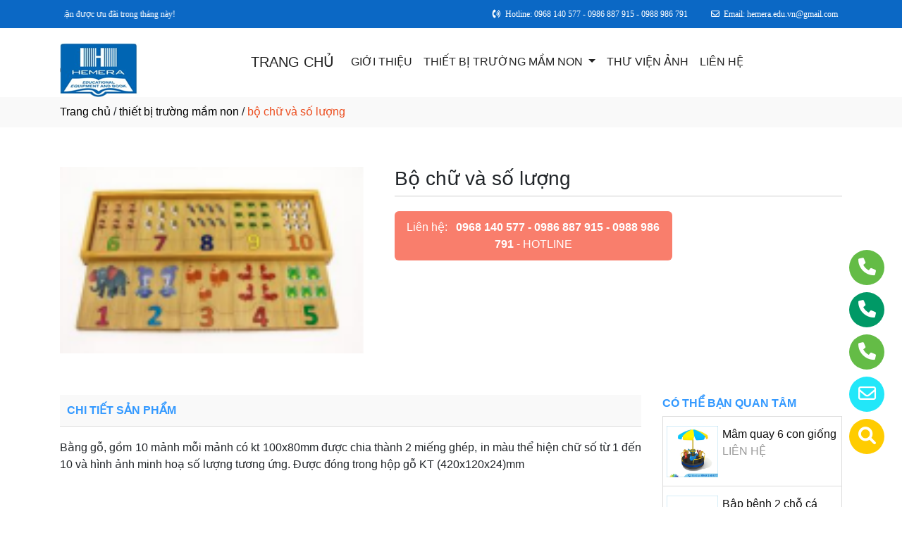

--- FILE ---
content_type: text/html
request_url: http://thietbihemera.com/sanpham/92291/bo-chu-va-so--luong.html
body_size: 141413
content:

<!DOCTYPE html>
<html lang="en">

<head>
  <meta charset="utf-8">
  <meta name="viewport" content="width=device-width, initial-scale=1">
  <title>Công ty bộ chữ và số  lượng ở tại Quận Nam Từ Liêm, Hà Nội</title>
  <meta name="description" content="công ty cổ phần sách và thiết bị giáo dục hemera là nhà cung cấp bộ chữ và số  lượng ở tại Quận Nam Từ Liêm, Hà Nội. Hãy gọi 0968 140 577<br>0986 887 915<br>0988 986 791 để được tư vấn chi tiết về bộ chữ và số  lượng của chúng tôi." />
  <meta name="keywords" content="bộ chữ và số  lượng, Công ty bộ chữ và số  lượng, Công ty bộ chữ và số  lượng ở tại Quận Nam Từ Liêm, Hà Nội" />
  <meta name="robots" content="index, follow">
  <link href="http://thietbihemera.com/favico/2042/favico-ok.png" rel="icon" type="image/x-icon">
  <link href="http://thietbihemera.com/css/phonering_gotop.css" type="text/css" rel="stylesheet">
  <link href="http://thietbihemera.com/css/sanpham1.css" type="text/css" rel="stylesheet">
  <link rel="stylesheet" href="https://maxcdn.bootstrapcdn.com/bootstrap/4.5.2/css/bootstrap.min.css">
  <script src="https://ajax.googleapis.com/ajax/libs/jquery/3.5.1/jquery.min.js"></script>
  <script src="https://cdnjs.cloudflare.com/ajax/libs/popper.js/1.16.0/umd/popper.min.js"></script>
  <script src="https://maxcdn.bootstrapcdn.com/bootstrap/4.5.2/js/bootstrap.min.js"></script>
  <link href="http://thietbihemera.com/fontawesome6.1.2/css/all.min.css" rel="stylesheet"/>
  
</head>
<body>
<button onClick="topFunction()" id="myBtn" title=""><img style="width:60%" src="http://thietbihemera.com/images/go_top_icon.png"></button>
<script>
var mybutton = document.getElementById("myBtn");
window.onscroll = function() {scrollFunction()};

function scrollFunction() {
  if (document.body.scrollTop > 20 || document.documentElement.scrollTop > 20) {
    mybutton.style.display = "block";
  } else {
    mybutton.style.display = "none";
  }
}
function topFunction() {
  document.body.scrollTop = 0;
  document.documentElement.scrollTop = 0;
}
</script> 
<style>#contact_truottrai a{position: fixed; left:0px; transition:0.3s; padding:15px; width:55px; text-decoration: none; font-size:25px; z-index:2}</style>
<style>#contact_truotphai a{position: fixed; right:35px; transition:0.3s; padding:15px; width:55px; text-decoration: none; font-size:25px; z-index:2}</style>
<div id="contact_truotphai">


 <a target="_blank" href="https://trangvangvietnam.com/listings/1187950875/thiet-bi-giao-duc-hemera-cong-ty-co-phan-sach-va-thiet-bi-giao-duc-hemera.html" style="bottom:60px" title="Hãy xem chúng tôi trên Trang Vàng Việt Nam">
  	<div style="height:50px; width:50px; border-radius:50%; background:#FFCC00;">
    	<p style="color:#FFFFFF; text-align:center; padding-top:6px"><i class="fa fa-solid fa-magnifying-glass"></i></p>
    </div>
  </a>


 <a target="_blank" href="mailto:hemera.edu.vn@gmail.com" style="bottom:120px" title="Hãy gửi Email cho chúng tôi">
  	<div style="height:50px; width:50px; border-radius:50%; background:#22e7f9;">
    	<p style="color:#FFFFFF; text-align:center; padding-top:6px"><i class="fa fa-regular fa-envelope"></i></p>
    </div>
  </a>


 <a target="_blank" href="tel:0988986791" style="bottom:180px" title="Hãy gọi ngay cho chúng tôi">
  	<div style="height:50px; width:50px; border-radius:50%; background:#64bc46;">
    	<p style="color:#FFFFFF; text-align:center; padding-top:6px"><i class="fa fa-solid fa-phone"></i></p>
    </div>
  </a>


 <a target="_blank" href="tel:0986887915" style="bottom:240px" title="Hãy gọi ngay cho chúng tôi">
  	<div style="height:50px; width:50px; border-radius:50%; background:#009966;">
    	<p style="color:#FFFFFF; text-align:center; padding-top:6px"><i class="fa fa-solid fa-phone"></i></p>
    </div>
  </a>


 <a target="_blank" href="tel:0968140577" style="bottom:300px" title="Hãy gọi ngay cho chúng tôi">
  	<div style="height:50px; width:50px; border-radius:50%; background:#64bc46;">
    	<p style="color:#FFFFFF; text-align:center; padding-top:6px"><i class="fa fa-solid fa-phone"></i></p>
    </div>
  </a>

</div>
 
<style>
.top_contact{width:100%; margin:auto; display:block; position:-webkit-sticky; position:sticky; top:0; z-index:1}
@media screen and (max-width: 700px) {
.top_contact{width:100%; margin:auto; display:none}}
</style>
<DIV class="top_contact">
<DIV style="height:40px; background:#0b68c5">
	<DIV class="container">

    	<DIV class="row" style="margin:0px; padding:0px">         
        
        	<div class="col-sm-4" style="padding:0px"> 
            	<p style="color:#FFFFFF; padding-top:11px; text-align:left; font-size:12px; font-family:Verdana">
				<span style="padding-left:6px"><marquee scrollamount="5" scrolldelay="5" style="width: 500px"><span style="color: red font-size: 20px">Liên hệ với chúng tôi để nhận được ưu đãi trong tháng này!</span></marquee></span>
                </p>
            </div>
            <div class="col-sm-8" style="padding:0px"> 
            	<p style="color:#FFFFFF; padding-top:11px; text-align: right; font-size:12px; font-family:Verdana">
				<i class="fa fa-solid fa-phone-volume"></i><span style="padding-left:6px">Hotline: 0968 140 577 - 0986 887 915 - 0988 986 791</span>
                <span style="padding-left:30px"><i class="fa fa-regular fa-envelope"></i></span><span style="padding-left:6px; padding-right:6px">Email: hemera.edu.vn@gmail.com</span>
                </p>
            </div>
        
        </DIV>
    </DIV>
</DIV>
</DIV>

    <div style="height: auto; margin:auto">
    	
            <!--default style--->
			
            	<div style="width:100%; min-height:88px; background:#ffffff; margin:auto">
                	<div class="container">
                       			<style>
							   .logo_menu{width:23%; height:auto; float:left}
							   @media screen and (max-width: 900px) {
							   .logo_menu{width:100%; height:auto; text-align: center}
							   }
							   </style>
                   	<div style="width:100%; height:auto">
                    <div class="logo_menu">
                        <div class="logo">
                        
                        <a href="http://thietbihemera.com"><img style="padding-top:20px; max-width:250px" src="http://thietbihemera.com/logo/2042/Logo.PNG" alt="CÔNG TY CỔ PHẦN SÁCH VÀ THIẾT BỊ GIÁO DỤC HEMERA" /></a>
                        
                        </div>
                    </div>
                    <div style="width:100%; height:auto">
                        <div style="padding-top:20px">
                             
							<nav class="navbar navbar-expand-sm navbar-light        "  style="border-radius: 18px 18px 18px 18px">
							  
								<a style="color:#222222" class="navbar-brand" href="http://thietbihemera.com">TRANG CHỦ</a>
							  
							  <button class="navbar-toggler" type="button" data-toggle="collapse" data-target="#collapsibleNavbar">
								<span class="navbar-toggler-icon" ></span>
							  </button>
							  <div class="collapse navbar-collapse" id="collapsibleNavbar">
								<ul class="navbar-nav">
								  
								  <li class="nav-item">
									<a style="color:#222222" class="nav-link" href="http://thietbihemera.com/gioithieu">GIỚI THIỆU</a>
								  </li>
								  <!--else thietlapchung-->  
											  
                                                  <li class="nav-item dropdown">
                                                  <a style="color:#222222" class="nav-link dropdown-toggle" href="#" id="navbardrop" data-toggle="dropdown">
                                                   THIẾT BỊ TRƯỜNG MẦM NON
                                                  </a>
                                                  <div class="dropdown-menu">
                                                                    
                                                                          <a class="dropdown-item" href="http://thietbihemera.com/nganh/28669/do-choi-hoc-sinh-mam-non.html" style="text-transform:uppercase">ĐỒ CHƠI HỌC SINH MẦM NON</a>
                                                                          
                                                                          <a class="dropdown-item" href="http://thietbihemera.com/nganh/16603/dung-cu-am-nhac-hemera.html" style="text-transform:uppercase">DỤNG CỤ ÂM NHẠC HEMERA</a>
                                                                          
                                                                          <a class="dropdown-item" href="http://thietbihemera.com/nganh/16606/thiet-bi-hoc-tap.html" style="text-transform:uppercase">THIẾT BỊ HỌC TẬP</a>
                                                                          
                                                                          <a class="dropdown-item" href="http://thietbihemera.com/nganh/16604/sach-va-thiet-bi-hemera.html" style="text-transform:uppercase">SÁCH VÀ THIẾT BỊ HEMERA</a>
                                                                          
                                                                          <a class="dropdown-item" href="http://thietbihemera.com/nganh/16605/thiet-bi-nha-tre-hemera.html" style="text-transform:uppercase">THIẾT BỊ NHÀ TRẺ HEMERA</a>
                                                                          
                                                                          <a class="dropdown-item" href="http://thietbihemera.com/nganh/23641/thiet-bi-truong-mam-non.html" style="text-transform:uppercase">THIẾT BỊ TRƯỜNG MẦM NON</a>
                                                                          
                                                                          <a class="dropdown-item" href="http://thietbihemera.com/nganh/16608/do-choi-ngoai-troi.html" style="text-transform:uppercase">ĐỒ CHƠI NGOÀI TRỜI</a>
                                                                          
                                                                          <a class="dropdown-item" href="http://thietbihemera.com/nganh/16609/bo-van-dong-the-chat.html" style="text-transform:uppercase">BỘ VẬN ĐỘNG THỂ CHẤT</a>
                                                                          
                                                                          <a class="dropdown-item" href="http://thietbihemera.com/nganh/28752/ban-ghe-mau-giao.html" style="text-transform:uppercase">BÀN GHẾ MẪU GIÁO</a>
                                                                          
                                                                          <a class="dropdown-item" href="http://thietbihemera.com/nganh/16607/ban-ghe-hoc-sinh.html" style="text-transform:uppercase">BÀN GHẾ HỌC SINH</a>
                                                                          
                                                                          <a class="dropdown-item" href="http://thietbihemera.com/nganh/24963/ban-ghe-nha-truong-va-van-phong.html" style="text-transform:uppercase">BÀN GHẾ NHÀ TRƯỜNG VÀ VĂN PHÒNG</a>
                                                                          
                                                                          <a class="dropdown-item" href="http://thietbihemera.com/nganh/28762/ban-hoc-cho-be-o-nha.html" style="text-transform:uppercase">BÀN HỌC CHO BÉ Ở NHÀ</a>
                                                                          
                                                                          <a class="dropdown-item" href="http://thietbihemera.com/nganh/28761/noi-that-va-phong-chuc-nang.html" style="text-transform:uppercase">NỘI THẤT VÀ PHÒNG CHỨC NĂNG</a>
                                                                          
                                                                          <a class="dropdown-item" href="http://thietbihemera.com/nganh/28786/do-dung-cho-nha-truong.html" style="text-transform:uppercase">ĐỒ DÙNG CHO NHÀ TRƯỜNG</a>
                                                                            
                                                 </div>
                                                 </li>
                                                  <!--else thietlapchung-->  
							     
								  <li class="nav-item">
									<a style="color:#222222" class="nav-link" href="http://thietbihemera.com/thuvienanh">THƯ VIỆN ẢNH</a>
								 </li>
								 
								 <li class="nav-item">
									<a style="color:#222222" class="nav-link" href="http://thietbihemera.com/lienhe">LIÊN HỆ</a>
								 </li> 
								 
								  <!-- Dropdown -->
								</ul>
							  </div>  
							</nav>
							
                        </div>
                    </div>    
                </div>
    				</div>
                </div>
            
    </div>
	
<div style="min-height:43px; background:#f9f9f9; clear:both">
<div class="container"><p style="padding-top:9px"><a style="color:#000000; font-weight:500" href="http://thietbihemera.com">Trang chủ</a> / <a style="color:#000000; font-weight:500" href="http://thietbihemera.com/nganh/23641/thiet-bi-truong-mam-non.html">thiết bị trường mầm non</a> / <span style="color:#ec4f21; text-transform: lowercase">Bộ chữ và số  lượng</span></p></div>
</div>
<div style="height:auto; clear:both">
	<div class="container">
    		<p style="height:26px; clear:both"></p>
                            <div style="height:auto">
                                   					<!-- The Modal -->
                                                    <div id="myModal" class="modal">
                                                      <span class="close">&times;</span>
                                                      <img class="modal-content" id="img01">
                                                      <div id="caption-img"></div>
                                                    </div>
                                <div style="height: auto; margin-top:30px; margin-bottom:30px">
                                	<div class="row">
                                    	 <div class="col-sm-5" style="margin-bottom:18px">
                                         	
                                                <img id="myImg_sanpham" style="width:100%" src="http://thietbihemera.com/sanpham_images/2042/26.PNG" alt="Bộ chữ và số  lượng />
                                                 		<script>
                                                            var modal = document.getElementById("myModal");
                                                            var img = document.getElementById("myImg_sanpham");
                                                            var modalImg = document.getElementById("img01");
                                                            var captionText = document.getElementById("caption-img");
                                                            img.onclick = function(){
                                                              modal.style.display = "block";
                                                              modalImg.src = this.src;
                                                              captionText.innerHTML = this.alt;
                                                            }
                                                            var span = document.getElementsByClassName("close")[0];
                                                            span.onclick = function() { 
                                                              modal.style.display = "none";
                                                            }
                                                        </script>
                                                
                                         </div>
                                    	 <div class="col-sm-7">
                                         	<div style="height: auto">
                                            	<div style="height:auto; border-bottom-color:#CCCCCC; border-bottom-style:solid; border-bottom-width:1px">
                                                    <h1 style="font-size:28px">Bộ chữ và số  lượng</h1>
                                                    
                                                </div>
                                                <div style="height:auto">
                                                   
                                                </div>
                                                <style>  
													.goilienhe {height:auto; width:62%; border-radius:6px; margin-top:21px;}
													@media screen and (max-width: 700px) {
													.goilienhe {height:auto; width:100%; border-radius:6px; margin-top:21px;}}
												</style>
                                            	<div class="goilienhe" style="background:#f97e6c">
                                                    
                                                    <p style="margin:0px; color:#FFFFFF; text-align:center; padding-top:11px; padding-bottom:11px; padding-left:3px; padding-right:3px">Liên hệ:<span style="font-weight:600; padding-left:12px"><a style="color:#FFFFFF" href="tel:0968 140 577 - 0986 887 915 - 0988 986 791">0968 140 577 - 0986 887 915 - 0988 986 791</a></span> - HOTLINE</p>
                                                    
                                                </div>
                                            </div>
                                         </div>
                                    </div>
                                    <p style="height:25px; clear:both"></p>
                                    
                                    <div class="row">
                                    	 <div class="col-sm-9">
                                         	<div style="height:45px; border-bottom-color:#DDD; border-bottom-style:solid; border-bottom-width:1px; background:#f9f9f9">
                                                <p style="font-weight:600; color:#3399FF; padding-top:10px; padding-left:10px; text-transform:uppercase">CHI TIẾT SẢN PHẨM</p>
                                            </div>
                                       <style>
									   .noidungsanpham{height: auto; margin-top:18px; text-align:justify}
									   .noidungsanpham img{width:100%}
								       </style>
                                         	<div class="noidungsanpham">
                                            <p>Bằng gỗ, gồm 10 mảnh mỗi mảnh c&oacute; kt 100x80mm được chia th&agrave;nh 2 miếng gh&eacute;p, in m&agrave;u thể hiện chữ số từ 1 đến 10 v&agrave; h&igrave;nh ảnh minh hoạ số lượng tương ứng. Được đ&oacute;ng trong hộp gỗ KT (420x120x24)mm</p>

                                            </div>
                                         </div>
                                         <style>  
										.cothebanquantam{width:100%%; display:block}
										@media screen and (max-width: 700px){
										.cothebanquantam{display:none}}
										</style>
                                         <div class="col-sm-3">
                                         	<div class="cothebanquantam">
                                                <p style="font-weight:600; margin-bottom:6px; color:#3399FF">CÓ THỂ BẠN QUAN TÂM</p>
                                                <div style="height: auto; border:#DDD; border-style:solid; border-width:1px; border-bottom:none">
                                            	
                                                            <div style="height: auto; border-bottom:#DDD; border-bottom-style:solid; border-bottom-width:1px">
                                                                <div style="height:auto; padding:5px">
                                                                    <div style="width:30%; height:auto; float:left; padding-top:8px; padding-bottom:12px">
                                                                        
                                                                         <a href="http://thietbihemera.com/sanpham/57713/mam-quay-6-con-giong.html"><img style="width:100%" src="http://thietbihemera.com/sanpham_images/2042/mam quay 6 con giong.jpg" alt="Mâm quay 6 con giống" /></a>
                                                                        
                                                                    </div>
                                                                    <div style="width:70%; float:left; padding-top:8px; padding-bottom:12px">
                                                                        <p style="margin:0px; padding-left:6px">
                                                                        <a style="color:#111" href="http://thietbihemera.com/sanpham/57713/mam-quay-6-con-giong.html">Mâm quay 6 con giống</a></p>
                                                                        <p style="margin:0px; padding-left:6px; color:#999">LIÊN HỆ</p>
                                                                    </div>
                                                                </div>
                                                                <p style="clear:both; margin:0px"></p>
                                                            </div>
                                                       
                                                            <div style="height: auto; border-bottom:#DDD; border-bottom-style:solid; border-bottom-width:1px">
                                                                <div style="height:auto; padding:5px">
                                                                    <div style="width:30%; height:auto; float:left; padding-top:8px; padding-bottom:12px">
                                                                        
                                                                         <a href="http://thietbihemera.com/sanpham/57716/bap-benh-2-cho-ca-ngua.html"><img style="width:100%" src="http://thietbihemera.com/sanpham_images/2042/bap benh 2 cho ca ngua.jpg" alt="Bập bênh 2 chỗ cá ngựa" /></a>
                                                                        
                                                                    </div>
                                                                    <div style="width:70%; float:left; padding-top:8px; padding-bottom:12px">
                                                                        <p style="margin:0px; padding-left:6px">
                                                                        <a style="color:#111" href="http://thietbihemera.com/sanpham/57716/bap-benh-2-cho-ca-ngua.html">Bập bênh 2 chỗ cá ngựa</a></p>
                                                                        <p style="margin:0px; padding-left:6px; color:#999">Liên hệ</p>
                                                                    </div>
                                                                </div>
                                                                <p style="clear:both; margin:0px"></p>
                                                            </div>
                                                       
                                                            <div style="height: auto; border-bottom:#DDD; border-bottom-style:solid; border-bottom-width:1px">
                                                                <div style="height:auto; padding:5px">
                                                                    <div style="width:30%; height:auto; float:left; padding-top:8px; padding-bottom:12px">
                                                                        
                                                                         <a href="http://thietbihemera.com/sanpham/112290/hemera:-03.html"><img style="width:100%" src="http://thietbihemera.com/sanpham_images/2042/q3.PNG" alt="HEMERA: 03" /></a>
                                                                        
                                                                    </div>
                                                                    <div style="width:70%; float:left; padding-top:8px; padding-bottom:12px">
                                                                        <p style="margin:0px; padding-left:6px">
                                                                        <a style="color:#111" href="http://thietbihemera.com/sanpham/112290/hemera:-03.html">HEMERA: 03</a></p>
                                                                        <p style="margin:0px; padding-left:6px; color:#999">LIÊN HỆ</p>
                                                                    </div>
                                                                </div>
                                                                <p style="clear:both; margin:0px"></p>
                                                            </div>
                                                       
                                                            <div style="height: auto; border-bottom:#DDD; border-bottom-style:solid; border-bottom-width:1px">
                                                                <div style="height:auto; padding:5px">
                                                                    <div style="width:30%; height:auto; float:left; padding-top:8px; padding-bottom:12px">
                                                                        
                                                                         <a href="http://thietbihemera.com/sanpham/112327/hemera:-56.html"><img style="width:100%" src="http://thietbihemera.com/sanpham_images/2042/q56.PNG" alt="HEMERA: 56" /></a>
                                                                        
                                                                    </div>
                                                                    <div style="width:70%; float:left; padding-top:8px; padding-bottom:12px">
                                                                        <p style="margin:0px; padding-left:6px">
                                                                        <a style="color:#111" href="http://thietbihemera.com/sanpham/112327/hemera:-56.html">HEMERA: 56</a></p>
                                                                        <p style="margin:0px; padding-left:6px; color:#999"></p>
                                                                    </div>
                                                                </div>
                                                                <p style="clear:both; margin:0px"></p>
                                                            </div>
                                                       
                                                            <div style="height: auto; border-bottom:#DDD; border-bottom-style:solid; border-bottom-width:1px">
                                                                <div style="height:auto; padding:5px">
                                                                    <div style="width:30%; height:auto; float:left; padding-top:8px; padding-bottom:12px">
                                                                        
                                                                         <a href="http://thietbihemera.com/sanpham/57717/bo-giao-duc-the-chat.html"><img style="width:100%" src="http://thietbihemera.com/sanpham_images/2042/giao duc the chat 1.jpg" alt="Bộ giáo dục thể chất" /></a>
                                                                        
                                                                    </div>
                                                                    <div style="width:70%; float:left; padding-top:8px; padding-bottom:12px">
                                                                        <p style="margin:0px; padding-left:6px">
                                                                        <a style="color:#111" href="http://thietbihemera.com/sanpham/57717/bo-giao-duc-the-chat.html">Bộ giáo dục thể chất</a></p>
                                                                        <p style="margin:0px; padding-left:6px; color:#999">Liên hệ</p>
                                                                    </div>
                                                                </div>
                                                                <p style="clear:both; margin:0px"></p>
                                                            </div>
                                                       
                                                            <div style="height: auto; border-bottom:#DDD; border-bottom-style:solid; border-bottom-width:1px">
                                                                <div style="height:auto; padding:5px">
                                                                    <div style="width:30%; height:auto; float:left; padding-top:8px; padding-bottom:12px">
                                                                        
                                                                         <a href="http://thietbihemera.com/sanpham/57701/bang-nhom.html"><img style="width:100%" src="http://thietbihemera.com/sanpham_images/2042/Báº£ng nhÃ´m.jpg" alt="Bảng nhóm" /></a>
                                                                        
                                                                    </div>
                                                                    <div style="width:70%; float:left; padding-top:8px; padding-bottom:12px">
                                                                        <p style="margin:0px; padding-left:6px">
                                                                        <a style="color:#111" href="http://thietbihemera.com/sanpham/57701/bang-nhom.html">Bảng nhóm</a></p>
                                                                        <p style="margin:0px; padding-left:6px; color:#999">Liên hệ</p>
                                                                    </div>
                                                                </div>
                                                                <p style="clear:both; margin:0px"></p>
                                                            </div>
                                                       
                                                            <div style="height: auto; border-bottom:#DDD; border-bottom-style:solid; border-bottom-width:1px">
                                                                <div style="height:auto; padding:5px">
                                                                    <div style="width:30%; height:auto; float:left; padding-top:8px; padding-bottom:12px">
                                                                        
                                                                         <a href="http://thietbihemera.com/sanpham/57682/song-loan.html"><img style="width:100%" src="http://thietbihemera.com/sanpham_images/2042/Song loan.jpg" alt="Song loan" /></a>
                                                                        
                                                                    </div>
                                                                    <div style="width:70%; float:left; padding-top:8px; padding-bottom:12px">
                                                                        <p style="margin:0px; padding-left:6px">
                                                                        <a style="color:#111" href="http://thietbihemera.com/sanpham/57682/song-loan.html">Song loan</a></p>
                                                                        <p style="margin:0px; padding-left:6px; color:#999">Liên hệ</p>
                                                                    </div>
                                                                </div>
                                                                <p style="clear:both; margin:0px"></p>
                                                            </div>
                                                       
                                                            <div style="height: auto; border-bottom:#DDD; border-bottom-style:solid; border-bottom-width:1px">
                                                                <div style="height:auto; padding:5px">
                                                                    <div style="width:30%; height:auto; float:left; padding-top:8px; padding-bottom:12px">
                                                                        
                                                                         <a href="http://thietbihemera.com/sanpham/67005/hm-blh-4015-ba-khoi-cau-truot.html"><img style="width:100%" src="http://thietbihemera.com/sanpham_images/2042/HM BLH 4015.jpg" alt="HM BLH 4015 Ba khối cầu trượt" /></a>
                                                                        
                                                                    </div>
                                                                    <div style="width:70%; float:left; padding-top:8px; padding-bottom:12px">
                                                                        <p style="margin:0px; padding-left:6px">
                                                                        <a style="color:#111" href="http://thietbihemera.com/sanpham/67005/hm-blh-4015-ba-khoi-cau-truot.html">HM BLH 4015 Ba khối cầu trượt</a></p>
                                                                        <p style="margin:0px; padding-left:6px; color:#999">LIÊN HỆ SĐT</p>
                                                                    </div>
                                                                </div>
                                                                <p style="clear:both; margin:0px"></p>
                                                            </div>
                                                       
                                                            <div style="height: auto; border-bottom:#DDD; border-bottom-style:solid; border-bottom-width:1px">
                                                                <div style="height:auto; padding:5px">
                                                                    <div style="width:30%; height:auto; float:left; padding-top:8px; padding-bottom:12px">
                                                                        
                                                                         <a href="http://thietbihemera.com/sanpham/67007/hm-blh-4017-mot-khoi-xich-du-the-chat.html"><img style="width:100%" src="http://thietbihemera.com/sanpham_images/2042/HM BLH 4017.jpg" alt="HM BLH 4017 Một khối xích đu thể chất" /></a>
                                                                        
                                                                    </div>
                                                                    <div style="width:70%; float:left; padding-top:8px; padding-bottom:12px">
                                                                        <p style="margin:0px; padding-left:6px">
                                                                        <a style="color:#111" href="http://thietbihemera.com/sanpham/67007/hm-blh-4017-mot-khoi-xich-du-the-chat.html">HM BLH 4017 Một khối xích đu thể chất</a></p>
                                                                        <p style="margin:0px; padding-left:6px; color:#999">LIÊN HỆ SĐT</p>
                                                                    </div>
                                                                </div>
                                                                <p style="clear:both; margin:0px"></p>
                                                            </div>
                                                       
                                                            <div style="height: auto; border-bottom:#DDD; border-bottom-style:solid; border-bottom-width:1px">
                                                                <div style="height:auto; padding:5px">
                                                                    <div style="width:30%; height:auto; float:left; padding-top:8px; padding-bottom:12px">
                                                                        
                                                                         <a href="http://thietbihemera.com/sanpham/67010/hm-blh-4019-hai-khoi-cau-may.html"><img style="width:100%" src="http://thietbihemera.com/sanpham_images/2042/HM BLH 4019.jpg" alt="HM BLH 4019 Hai khối cầu mây" /></a>
                                                                        
                                                                    </div>
                                                                    <div style="width:70%; float:left; padding-top:8px; padding-bottom:12px">
                                                                        <p style="margin:0px; padding-left:6px">
                                                                        <a style="color:#111" href="http://thietbihemera.com/sanpham/67010/hm-blh-4019-hai-khoi-cau-may.html">HM BLH 4019 Hai khối cầu mây</a></p>
                                                                        <p style="margin:0px; padding-left:6px; color:#999">LIÊN HỆ SĐT</p>
                                                                    </div>
                                                                </div>
                                                                <p style="clear:both; margin:0px"></p>
                                                            </div>
                                                       
                                                            <div style="height: auto; border-bottom:#DDD; border-bottom-style:solid; border-bottom-width:1px">
                                                                <div style="height:auto; padding:5px">
                                                                    <div style="width:30%; height:auto; float:left; padding-top:8px; padding-bottom:12px">
                                                                        
                                                                         <a href="http://thietbihemera.com/sanpham/93641/bo-the-chat-số-15.html"><img style="width:100%" src="http://thietbihemera.com/sanpham_images/2042/a15.PNG" alt="BỘ THỂ CHẤT SỐ 15" /></a>
                                                                        
                                                                    </div>
                                                                    <div style="width:70%; float:left; padding-top:8px; padding-bottom:12px">
                                                                        <p style="margin:0px; padding-left:6px">
                                                                        <a style="color:#111" href="http://thietbihemera.com/sanpham/93641/bo-the-chat-số-15.html">BỘ THỂ CHẤT SỐ 15</a></p>
                                                                        <p style="margin:0px; padding-left:6px; color:#999"></p>
                                                                    </div>
                                                                </div>
                                                                <p style="clear:both; margin:0px"></p>
                                                            </div>
                                                       
                                                            <div style="height: auto; border-bottom:#DDD; border-bottom-style:solid; border-bottom-width:1px">
                                                                <div style="height:auto; padding:5px">
                                                                    <div style="width:30%; height:auto; float:left; padding-top:8px; padding-bottom:12px">
                                                                        
                                                                         <a href="http://thietbihemera.com/sanpham/93656/bap-benh-2-cho.html"><img style="width:100%" src="http://thietbihemera.com/sanpham_images/2042/a30.PNG" alt="BẬP BÊNH 2 CHỖ" /></a>
                                                                        
                                                                    </div>
                                                                    <div style="width:70%; float:left; padding-top:8px; padding-bottom:12px">
                                                                        <p style="margin:0px; padding-left:6px">
                                                                        <a style="color:#111" href="http://thietbihemera.com/sanpham/93656/bap-benh-2-cho.html">BẬP BÊNH 2 CHỖ</a></p>
                                                                        <p style="margin:0px; padding-left:6px; color:#999"></p>
                                                                    </div>
                                                                </div>
                                                                <p style="clear:both; margin:0px"></p>
                                                            </div>
                                                       
                                                            <div style="height: auto; border-bottom:#DDD; border-bottom-style:solid; border-bottom-width:1px">
                                                                <div style="height:auto; padding:5px">
                                                                    <div style="width:30%; height:auto; float:left; padding-top:8px; padding-bottom:12px">
                                                                        
                                                                         <a href="http://thietbihemera.com/sanpham/93651/bap-benh-1-ca-ngua.html"><img style="width:100%" src="http://thietbihemera.com/sanpham_images/2042/a25.PNG" alt="BẬP BÊNH 1 CÁ NGỰA" /></a>
                                                                        
                                                                    </div>
                                                                    <div style="width:70%; float:left; padding-top:8px; padding-bottom:12px">
                                                                        <p style="margin:0px; padding-left:6px">
                                                                        <a style="color:#111" href="http://thietbihemera.com/sanpham/93651/bap-benh-1-ca-ngua.html">BẬP BÊNH 1 CÁ NGỰA</a></p>
                                                                        <p style="margin:0px; padding-left:6px; color:#999"></p>
                                                                    </div>
                                                                </div>
                                                                <p style="clear:both; margin:0px"></p>
                                                            </div>
                                                       
                                                            <div style="height: auto; border-bottom:#DDD; border-bottom-style:solid; border-bottom-width:1px">
                                                                <div style="height:auto; padding:5px">
                                                                    <div style="width:30%; height:auto; float:left; padding-top:8px; padding-bottom:12px">
                                                                        
                                                                         <a href="http://thietbihemera.com/sanpham/93652/bap-benh-2-ca-ngua.html"><img style="width:100%" src="http://thietbihemera.com/sanpham_images/2042/a26.PNG" alt="BẬP BÊNH 2 CÁ NGỰA" /></a>
                                                                        
                                                                    </div>
                                                                    <div style="width:70%; float:left; padding-top:8px; padding-bottom:12px">
                                                                        <p style="margin:0px; padding-left:6px">
                                                                        <a style="color:#111" href="http://thietbihemera.com/sanpham/93652/bap-benh-2-ca-ngua.html">BẬP BÊNH 2 CÁ NGỰA</a></p>
                                                                        <p style="margin:0px; padding-left:6px; color:#999"></p>
                                                                    </div>
                                                                </div>
                                                                <p style="clear:both; margin:0px"></p>
                                                            </div>
                                                       
                                                            <div style="height: auto; border-bottom:#DDD; border-bottom-style:solid; border-bottom-width:1px">
                                                                <div style="height:auto; padding:5px">
                                                                    <div style="width:30%; height:auto; float:left; padding-top:8px; padding-bottom:12px">
                                                                        
                                                                         <a href="http://thietbihemera.com/sanpham/112292/hemera:-05.html"><img style="width:100%" src="http://thietbihemera.com/sanpham_images/2042/q5.PNG" alt="HEMERA: 05" /></a>
                                                                        
                                                                    </div>
                                                                    <div style="width:70%; float:left; padding-top:8px; padding-bottom:12px">
                                                                        <p style="margin:0px; padding-left:6px">
                                                                        <a style="color:#111" href="http://thietbihemera.com/sanpham/112292/hemera:-05.html">HEMERA: 05</a></p>
                                                                        <p style="margin:0px; padding-left:6px; color:#999">LIÊN HỆ</p>
                                                                    </div>
                                                                </div>
                                                                <p style="clear:both; margin:0px"></p>
                                                            </div>
                                                       
                                                            <div style="height: auto; border-bottom:#DDD; border-bottom-style:solid; border-bottom-width:1px">
                                                                <div style="height:auto; padding:5px">
                                                                    <div style="width:30%; height:auto; float:left; padding-top:8px; padding-bottom:12px">
                                                                        
                                                                         <a href="http://thietbihemera.com/sanpham/112310/hemera:-21.html"><img style="width:100%" src="http://thietbihemera.com/sanpham_images/2042/q21.PNG" alt="HEMERA: 21" /></a>
                                                                        
                                                                    </div>
                                                                    <div style="width:70%; float:left; padding-top:8px; padding-bottom:12px">
                                                                        <p style="margin:0px; padding-left:6px">
                                                                        <a style="color:#111" href="http://thietbihemera.com/sanpham/112310/hemera:-21.html">HEMERA: 21</a></p>
                                                                        <p style="margin:0px; padding-left:6px; color:#999">LIÊN HỆ</p>
                                                                    </div>
                                                                </div>
                                                                <p style="clear:both; margin:0px"></p>
                                                            </div>
                                                       
                                                            <div style="height: auto; border-bottom:#DDD; border-bottom-style:solid; border-bottom-width:1px">
                                                                <div style="height:auto; padding:5px">
                                                                    <div style="width:30%; height:auto; float:left; padding-top:8px; padding-bottom:12px">
                                                                        
                                                                         <a href="http://thietbihemera.com/sanpham/112315/hemera:-26.html"><img style="width:100%" src="http://thietbihemera.com/sanpham_images/2042/q26.PNG" alt="HEMERA: 26" /></a>
                                                                        
                                                                    </div>
                                                                    <div style="width:70%; float:left; padding-top:8px; padding-bottom:12px">
                                                                        <p style="margin:0px; padding-left:6px">
                                                                        <a style="color:#111" href="http://thietbihemera.com/sanpham/112315/hemera:-26.html">HEMERA: 26</a></p>
                                                                        <p style="margin:0px; padding-left:6px; color:#999">LIÊN HỆ</p>
                                                                    </div>
                                                                </div>
                                                                <p style="clear:both; margin:0px"></p>
                                                            </div>
                                                       
                                                            <div style="height: auto; border-bottom:#DDD; border-bottom-style:solid; border-bottom-width:1px">
                                                                <div style="height:auto; padding:5px">
                                                                    <div style="width:30%; height:auto; float:left; padding-top:8px; padding-bottom:12px">
                                                                        
                                                                         <a href="http://thietbihemera.com/sanpham/112330/hemera:-59.html"><img style="width:100%" src="http://thietbihemera.com/sanpham_images/2042/q59.PNG" alt="HEMERA: 59" /></a>
                                                                        
                                                                    </div>
                                                                    <div style="width:70%; float:left; padding-top:8px; padding-bottom:12px">
                                                                        <p style="margin:0px; padding-left:6px">
                                                                        <a style="color:#111" href="http://thietbihemera.com/sanpham/112330/hemera:-59.html">HEMERA: 59</a></p>
                                                                        <p style="margin:0px; padding-left:6px; color:#999"></p>
                                                                    </div>
                                                                </div>
                                                                <p style="clear:both; margin:0px"></p>
                                                            </div>
                                                       
                                                       <!------------>
                                                                  
                                  			</div>
                                         </div>
                                         </div>
                                    </div>   
                                    
                            	</div>
                            </div>
    </div>               
</div>
<DIV style="background:#f2f2f2   ">
						<div class="container">
                        		<p style="height:10px; clear:both"></p>
                                <div style="height:45px; border-bottom-color:#DDD; border-bottom-style:solid; border-bottom-width:1px; background:#f9f9f9; margin-bottom:38px; border-radius: 5px 5px 5px 5px">
                                   <p style="font-weight:600; color:#333; padding-top:10px; padding-left:10px; text-transform:uppercase">SẢN PHẨM CÙNG LOẠI</p>
                                </div>
                                <div class="row">  
                                	<style>  
									.divsanpham{width:25%; padding-left:15px; padding-right:15px}
									@media screen and (max-width: 700px){
									.divsanpham{width:50%; padding-left:15px; padding-right:15px}}
									</style>
									
                                        <div class="divsanpham"> 
                                            <div style=" width:100%; height:auto; padding-bottom:50px;">
                                                <div style="width:100%; height:auto">
                                                
                                                    <a href="http://thietbihemera.com/sanpham/131490/ban-thi-nhiem-hoc-sinh-(lcb-1.2).html"><img style="width:100%" src="http://thietbihemera.com/sanpham_images/2042/Untitled1.png" alt="Bàn Thí Nhiệm Học Sinh (LCB 1.2)"  /></a>
                                                
                                                </div>
                                                <div style="width:100%; height:auto">
                                                    <p style="font-weight:600; text-align:center; margin:0px; padding-top:23px; padding-bottom:6px"><a style="color:#111111   " href="http://thietbihemera.com/sanpham/131490/ban-thi-nhiem-hoc-sinh-(lcb-1.2).html">Bàn Thí Nhiệm Học Sinh (LCB 1.2)</a></p>
                                                    
                                                    <p style="text-align:center; color:#111111   ; margin:0px">8,160,000đ <span style="color:#666666   ; text-decoration:line-through"></span>  <span style="color:#666666   ; font-size:12px">/ Giá</span></p>
                                                    
                                                </div>
                                            </div>
                                        </div>
                                    
                                        <div class="divsanpham"> 
                                            <div style=" width:100%; height:auto; padding-bottom:50px;">
                                                <div style="width:100%; height:auto">
                                                
                                                    <a href="http://thietbihemera.com/sanpham/131494/tu-dieu-khien-trung-tam.html"><img style="width:100%" src="http://thietbihemera.com/sanpham_images/2042/Untitled4.png" alt="Tủ Điều Khiển Trung Tâm"  /></a>
                                                
                                                </div>
                                                <div style="width:100%; height:auto">
                                                    <p style="font-weight:600; text-align:center; margin:0px; padding-top:23px; padding-bottom:6px"><a style="color:#111111   " href="http://thietbihemera.com/sanpham/131494/tu-dieu-khien-trung-tam.html">Tủ Điều Khiển Trung Tâm</a></p>
                                                    
                                                    <p style="text-align:center; color:#111111   ; margin:0px">16,150,000đ <span style="color:#666666   ; text-decoration:line-through"></span>  <span style="color:#666666   ; font-size:12px">/ Giá</span></p>
                                                    
                                                </div>
                                            </div>
                                        </div>
                                    
                                        <div class="divsanpham"> 
                                            <div style=" width:100%; height:auto; padding-bottom:50px;">
                                                <div style="width:100%; height:auto">
                                                
                                                    <a href="http://thietbihemera.com/sanpham/131495/ban-chuan-bi-thi-nghiem.html"><img style="width:100%" src="http://thietbihemera.com/sanpham_images/2042/Untitled5.png" alt="Bàn Chuẩn Bị Thí Nghiệm"  /></a>
                                                
                                                </div>
                                                <div style="width:100%; height:auto">
                                                    <p style="font-weight:600; text-align:center; margin:0px; padding-top:23px; padding-bottom:6px"><a style="color:#111111   " href="http://thietbihemera.com/sanpham/131495/ban-chuan-bi-thi-nghiem.html">Bàn Chuẩn Bị Thí Nghiệm</a></p>
                                                    
                                                    <p style="text-align:center; color:#111111   ; margin:0px">5,950,000đ <span style="color:#666666   ; text-decoration:line-through"></span>  <span style="color:#666666   ; font-size:12px">/ Giá</span></p>
                                                    
                                                </div>
                                            </div>
                                        </div>
                                    
                                        <div class="divsanpham"> 
                                            <div style=" width:100%; height:auto; padding-bottom:50px;">
                                                <div style="width:100%; height:auto">
                                                
                                                    <a href="http://thietbihemera.com/sanpham/131516/ban-lam-viec-thi-ngiem-cua-gv.html"><img style="width:100%" src="http://thietbihemera.com/sanpham_images/2042/Untitled7.png" alt="Bàn Làm Việc Thí Ngiệm Của GV"  /></a>
                                                
                                                </div>
                                                <div style="width:100%; height:auto">
                                                    <p style="font-weight:600; text-align:center; margin:0px; padding-top:23px; padding-bottom:6px"><a style="color:#111111   " href="http://thietbihemera.com/sanpham/131516/ban-lam-viec-thi-ngiem-cua-gv.html">Bàn Làm Việc Thí Ngiệm Của GV</a></p>
                                                    
                                                    <p style="text-align:center; color:#111111   ; margin:0px">5,950,000đ <span style="color:#666666   ; text-decoration:line-through"></span>  <span style="color:#666666   ; font-size:12px">/ Giá</span></p>
                                                    
                                                </div>
                                            </div>
                                        </div>
                                    
                                        <div class="divsanpham"> 
                                            <div style=" width:100%; height:auto; padding-bottom:50px;">
                                                <div style="width:100%; height:auto">
                                                
                                                    <a href="http://thietbihemera.com/sanpham/131492/ghe-thi-nghiem-hoc-sinh(-hsg1.2).html"><img style="width:100%" src="http://thietbihemera.com/sanpham_images/2042/Untitled2.png" alt="Ghế Thí Nghiệm Học Sinh( HSG1.2)"  /></a>
                                                
                                                </div>
                                                <div style="width:100%; height:auto">
                                                    <p style="font-weight:600; text-align:center; margin:0px; padding-top:23px; padding-bottom:6px"><a style="color:#111111   " href="http://thietbihemera.com/sanpham/131492/ghe-thi-nghiem-hoc-sinh(-hsg1.2).html">Ghế Thí Nghiệm Học Sinh( HSG1.2)</a></p>
                                                    
                                                    <p style="text-align:center; color:#111111   ; margin:0px">425,000đ <span style="color:#666666   ; text-decoration:line-through"></span>  <span style="color:#666666   ; font-size:12px">/ Giá</span></p>
                                                    
                                                </div>
                                            </div>
                                        </div>
                                    
                                        <div class="divsanpham"> 
                                            <div style=" width:100%; height:auto; padding-bottom:50px;">
                                                <div style="width:100%; height:auto">
                                                
                                                    <a href="http://thietbihemera.com/sanpham/131493/ban-thi-nghiem-cua-gv.html"><img style="width:100%" src="http://thietbihemera.com/sanpham_images/2042/Untitled3.png" alt="Bàn Thí Nghiệm Của GV"  /></a>
                                                
                                                </div>
                                                <div style="width:100%; height:auto">
                                                    <p style="font-weight:600; text-align:center; margin:0px; padding-top:23px; padding-bottom:6px"><a style="color:#111111   " href="http://thietbihemera.com/sanpham/131493/ban-thi-nghiem-cua-gv.html">Bàn Thí Nghiệm Của GV</a></p>
                                                    
                                                    <p style="text-align:center; color:#111111   ; margin:0px">4,250,000đ <span style="color:#666666   ; text-decoration:line-through"></span>  <span style="color:#666666   ; font-size:12px">/ Giá</span></p>
                                                    
                                                </div>
                                            </div>
                                        </div>
                                    
                                        <div class="divsanpham"> 
                                            <div style=" width:100%; height:auto; padding-bottom:50px;">
                                                <div style="width:100%; height:auto">
                                                
                                                    <a href="http://thietbihemera.com/sanpham/131496/ban-thi-nghiem-hoc-sinh-phong-hoa-(04-cho-co-01-chau-rua).html"><img style="width:100%" src="http://thietbihemera.com/sanpham_images/2042/Untitled6.png" alt="Bàn Thí Nghiệm Học Sinh Phòng Hoá (04 chỗ, có 01 chậu rửa)"  /></a>
                                                
                                                </div>
                                                <div style="width:100%; height:auto">
                                                    <p style="font-weight:600; text-align:center; margin:0px; padding-top:23px; padding-bottom:6px"><a style="color:#111111   " href="http://thietbihemera.com/sanpham/131496/ban-thi-nghiem-hoc-sinh-phong-hoa-(04-cho-co-01-chau-rua).html">Bàn Thí Nghiệm Học Sinh Phòng Hoá (04 chỗ, có 01 chậu rửa)</a></p>
                                                    
                                                    <p style="text-align:center; color:#111111   ; margin:0px">7,820,000đ <span style="color:#666666   ; text-decoration:line-through"></span>  <span style="color:#666666   ; font-size:12px">/ Giá</span></p>
                                                    
                                                </div>
                                            </div>
                                        </div>
                                    
                                        <div class="divsanpham"> 
                                            <div style=" width:100%; height:auto; padding-bottom:50px;">
                                                <div style="width:100%; height:auto">
                                                
                                                    <a href="http://thietbihemera.com/sanpham/111270/ke-go-01.html"><img style="width:100%" src="http://thietbihemera.com/sanpham_images/2042/z5040425313453_196ddbaaead7780474d5708ea4248162.jpg" alt="Kệ Gỗ 01"  /></a>
                                                
                                                </div>
                                                <div style="width:100%; height:auto">
                                                    <p style="font-weight:600; text-align:center; margin:0px; padding-top:23px; padding-bottom:6px"><a style="color:#111111   " href="http://thietbihemera.com/sanpham/111270/ke-go-01.html">Kệ Gỗ 01</a></p>
                                                    
                                                </div>
                                            </div>
                                        </div>
                                    
                                        <div class="divsanpham"> 
                                            <div style=" width:100%; height:auto; padding-bottom:50px;">
                                                <div style="width:100%; height:auto">
                                                
                                                    <a href="http://thietbihemera.com/sanpham/111269/ke-tu-mam-non.html"><img style="width:100%" src="http://thietbihemera.com/sanpham_images/2042/z5040425308531_1d252b202c7ad68cfbfcaab1cf2b8f17.jpg" alt="Kệ Tủ Mầm Non"  /></a>
                                                
                                                </div>
                                                <div style="width:100%; height:auto">
                                                    <p style="font-weight:600; text-align:center; margin:0px; padding-top:23px; padding-bottom:6px"><a style="color:#111111   " href="http://thietbihemera.com/sanpham/111269/ke-tu-mam-non.html">Kệ Tủ Mầm Non</a></p>
                                                    
                                                </div>
                                            </div>
                                        </div>
                                    
                                        <div class="divsanpham"> 
                                            <div style=" width:100%; height:auto; padding-bottom:50px;">
                                                <div style="width:100%; height:auto">
                                                
                                                    <a href="http://thietbihemera.com/sanpham/111272/ke-go-02.html"><img style="width:100%" src="http://thietbihemera.com/sanpham_images/2042/z5040425323459_61cc3b8b258863c57c51a4f39dd573b9.jpg" alt="Kệ Gỗ 02"  /></a>
                                                
                                                </div>
                                                <div style="width:100%; height:auto">
                                                    <p style="font-weight:600; text-align:center; margin:0px; padding-top:23px; padding-bottom:6px"><a style="color:#111111   " href="http://thietbihemera.com/sanpham/111272/ke-go-02.html">Kệ Gỗ 02</a></p>
                                                    
                                                </div>
                                            </div>
                                        </div>
                                    
                                        <div class="divsanpham"> 
                                            <div style=" width:100%; height:auto; padding-bottom:50px;">
                                                <div style="width:100%; height:auto">
                                                
                                                    <a href="http://thietbihemera.com/sanpham/111273/ke-go-03.html"><img style="width:100%" src="http://thietbihemera.com/sanpham_images/2042/z5040425341007_55f91fa79a93c3c15d4ea86a1133c242.jpg" alt="Kệ Gỗ 03"  /></a>
                                                
                                                </div>
                                                <div style="width:100%; height:auto">
                                                    <p style="font-weight:600; text-align:center; margin:0px; padding-top:23px; padding-bottom:6px"><a style="color:#111111   " href="http://thietbihemera.com/sanpham/111273/ke-go-03.html">Kệ Gỗ 03</a></p>
                                                    
                                                </div>
                                            </div>
                                        </div>
                                    
                                        <div class="divsanpham"> 
                                            <div style=" width:100%; height:auto; padding-bottom:50px;">
                                                <div style="width:100%; height:auto">
                                                
                                                    <a href="http://thietbihemera.com/sanpham/111274/ke-go-04.html"><img style="width:100%" src="http://thietbihemera.com/sanpham_images/2042/z5040425345561_14a57a7ccfcd2f2b0cf7245c51d9fee8.jpg" alt="Kệ Gỗ 04"  /></a>
                                                
                                                </div>
                                                <div style="width:100%; height:auto">
                                                    <p style="font-weight:600; text-align:center; margin:0px; padding-top:23px; padding-bottom:6px"><a style="color:#111111   " href="http://thietbihemera.com/sanpham/111274/ke-go-04.html">Kệ Gỗ 04</a></p>
                                                    
                                                </div>
                                            </div>
                                        </div>
                                    
                                        <div class="divsanpham"> 
                                            <div style=" width:100%; height:auto; padding-bottom:50px;">
                                                <div style="width:100%; height:auto">
                                                
                                                    <a href="http://thietbihemera.com/sanpham/111276/ke-go-05.html"><img style="width:100%" src="http://thietbihemera.com/sanpham_images/2042/z5040425351119_9f79ab5481864f6324f6f0c4abdec06f.jpg" alt="Kệ Gỗ 05"  /></a>
                                                
                                                </div>
                                                <div style="width:100%; height:auto">
                                                    <p style="font-weight:600; text-align:center; margin:0px; padding-top:23px; padding-bottom:6px"><a style="color:#111111   " href="http://thietbihemera.com/sanpham/111276/ke-go-05.html">Kệ Gỗ 05</a></p>
                                                    
                                                </div>
                                            </div>
                                        </div>
                                    
                                        <div class="divsanpham"> 
                                            <div style=" width:100%; height:auto; padding-bottom:50px;">
                                                <div style="width:100%; height:auto">
                                                
                                                    <a href="http://thietbihemera.com/sanpham/92270/bo-xep-hinh-xay--dung-44ct.html"><img style="width:100%" src="http://thietbihemera.com/sanpham_images/2042/5.PNG" alt="Bộ xếp hình xây  dựng 44CT"  /></a>
                                                
                                                </div>
                                                <div style="width:100%; height:auto">
                                                    <p style="font-weight:600; text-align:center; margin:0px; padding-top:23px; padding-bottom:6px"><a style="color:#111111   " href="http://thietbihemera.com/sanpham/92270/bo-xep-hinh-xay--dung-44ct.html">Bộ xếp hình xây  dựng 44CT</a></p>
                                                    
                                                </div>
                                            </div>
                                        </div>
                                    
                                        <div class="divsanpham"> 
                                            <div style=" width:100%; height:auto; padding-bottom:50px;">
                                                <div style="width:100%; height:auto">
                                                
                                                    <a href="http://thietbihemera.com/sanpham/131491/do-trang--tri.html"><img style="width:100%" src="http://thietbihemera.com/images/sanpham_temp.jpg" /></a>
                                                
                                                </div>
                                                <div style="width:100%; height:auto">
                                                    <p style="font-weight:600; text-align:center; margin:0px; padding-top:23px; padding-bottom:6px"><a style="color:#111111   " href="http://thietbihemera.com/sanpham/131491/do-trang--tri.html">Đồ trang  trí</a></p>
                                                    
                                                </div>
                                            </div>
                                        </div>
                                    
                                        <div class="divsanpham"> 
                                            <div style=" width:100%; height:auto; padding-bottom:50px;">
                                                <div style="width:100%; height:auto">
                                                
                                                    <a href="http://thietbihemera.com/sanpham/92299/con-vat-co-canh--keo-day.html"><img style="width:100%" src="http://thietbihemera.com/sanpham_images/2042/35.PNG" alt="Con vật có cánh  kéo dây"  /></a>
                                                
                                                </div>
                                                <div style="width:100%; height:auto">
                                                    <p style="font-weight:600; text-align:center; margin:0px; padding-top:23px; padding-bottom:6px"><a style="color:#111111   " href="http://thietbihemera.com/sanpham/92299/con-vat-co-canh--keo-day.html">Con vật có cánh  kéo dây</a></p>
                                                    
                                                </div>
                                            </div>
                                        </div>
                                    
                                        <div class="divsanpham"> 
                                            <div style=" width:100%; height:auto; padding-bottom:50px;">
                                                <div style="width:100%; height:auto">
                                                
                                                    <a href="http://thietbihemera.com/sanpham/92280/ban-tinh-hoc-dem.html"><img style="width:100%" src="http://thietbihemera.com/sanpham_images/2042/15.PNG" alt="Bàn tính học đếm"  /></a>
                                                
                                                </div>
                                                <div style="width:100%; height:auto">
                                                    <p style="font-weight:600; text-align:center; margin:0px; padding-top:23px; padding-bottom:6px"><a style="color:#111111   " href="http://thietbihemera.com/sanpham/92280/ban-tinh-hoc-dem.html">Bàn tính học đếm</a></p>
                                                    
                                                </div>
                                            </div>
                                        </div>
                                    
                                        <div class="divsanpham"> 
                                            <div style=" width:100%; height:auto; padding-bottom:50px;">
                                                <div style="width:100%; height:auto">
                                                
                                                    <a href="http://thietbihemera.com/sanpham/92278/bo-lap-ghep-khoi--chu-x.html"><img style="width:100%" src="http://thietbihemera.com/sanpham_images/2042/13.PNG" alt="Bộ lắp ghép khối  chữ X"  /></a>
                                                
                                                </div>
                                                <div style="width:100%; height:auto">
                                                    <p style="font-weight:600; text-align:center; margin:0px; padding-top:23px; padding-bottom:6px"><a style="color:#111111   " href="http://thietbihemera.com/sanpham/92278/bo-lap-ghep-khoi--chu-x.html">Bộ lắp ghép khối  chữ X</a></p>
                                                    
                                                </div>
                                            </div>
                                        </div>
                                    
                                        <div class="divsanpham"> 
                                            <div style=" width:100%; height:auto; padding-bottom:50px;">
                                                <div style="width:100%; height:auto">
                                                
                                                    <a href="http://thietbihemera.com/sanpham/92279/dong-ho-lap-rap.html"><img style="width:100%" src="http://thietbihemera.com/sanpham_images/2042/14.PNG" alt="Đồng hồ lắp ráp"  /></a>
                                                
                                                </div>
                                                <div style="width:100%; height:auto">
                                                    <p style="font-weight:600; text-align:center; margin:0px; padding-top:23px; padding-bottom:6px"><a style="color:#111111   " href="http://thietbihemera.com/sanpham/92279/dong-ho-lap-rap.html">Đồng hồ lắp ráp</a></p>
                                                    
                                                </div>
                                            </div>
                                        </div>
                                    
                                        <div class="divsanpham"> 
                                            <div style=" width:100%; height:auto; padding-bottom:50px;">
                                                <div style="width:100%; height:auto">
                                                
                                                    <a href="http://thietbihemera.com/sanpham/92269/bo-xep-hinh--ptgt-36-ct.html"><img style="width:100%" src="http://thietbihemera.com/sanpham_images/2042/4.PNG" alt="Bộ Xếp hình  PTGT 36 CT"  /></a>
                                                
                                                </div>
                                                <div style="width:100%; height:auto">
                                                    <p style="font-weight:600; text-align:center; margin:0px; padding-top:23px; padding-bottom:6px"><a style="color:#111111   " href="http://thietbihemera.com/sanpham/92269/bo-xep-hinh--ptgt-36-ct.html">Bộ Xếp hình  PTGT 36 CT</a></p>
                                                    
                                                </div>
                                            </div>
                                        </div>
                                    
                                        <div class="divsanpham"> 
                                            <div style=" width:100%; height:auto; padding-bottom:50px;">
                                                <div style="width:100%; height:auto">
                                                
                                                    <a href="http://thietbihemera.com/sanpham/92271/bo-xep-hinh-xay--dung-51-chi-tiet.html"><img style="width:100%" src="http://thietbihemera.com/sanpham_images/2042/6.PNG" alt="Bộ Xếp hình xây  dựng 51 Chi tiết"  /></a>
                                                
                                                </div>
                                                <div style="width:100%; height:auto">
                                                    <p style="font-weight:600; text-align:center; margin:0px; padding-top:23px; padding-bottom:6px"><a style="color:#111111   " href="http://thietbihemera.com/sanpham/92271/bo-xep-hinh-xay--dung-51-chi-tiet.html">Bộ Xếp hình xây  dựng 51 Chi tiết</a></p>
                                                    
                                                </div>
                                            </div>
                                        </div>
                                    
                                        <div class="divsanpham"> 
                                            <div style=" width:100%; height:auto; padding-bottom:50px;">
                                                <div style="width:100%; height:auto">
                                                
                                                    <a href="http://thietbihemera.com/sanpham/92272/bo-xep-hinh-54--chi-tiet.html"><img style="width:100%" src="http://thietbihemera.com/sanpham_images/2042/7.PNG" alt="Bộ xếp hình 54  chi tiết"  /></a>
                                                
                                                </div>
                                                <div style="width:100%; height:auto">
                                                    <p style="font-weight:600; text-align:center; margin:0px; padding-top:23px; padding-bottom:6px"><a style="color:#111111   " href="http://thietbihemera.com/sanpham/92272/bo-xep-hinh-54--chi-tiet.html">Bộ xếp hình 54  chi tiết</a></p>
                                                    
                                                </div>
                                            </div>
                                        </div>
                                    
                                        <div class="divsanpham"> 
                                            <div style=" width:100%; height:auto; padding-bottom:50px;">
                                                <div style="width:100%; height:auto">
                                                
                                                    <a href="http://thietbihemera.com/sanpham/92273/bo-xep-hinh-xay--dung-lang-bac.html"><img style="width:100%" src="http://thietbihemera.com/sanpham_images/2042/8.PNG" alt="Bộ xếp hình xây  dựng Lăng Bác"  /></a>
                                                
                                                </div>
                                                <div style="width:100%; height:auto">
                                                    <p style="font-weight:600; text-align:center; margin:0px; padding-top:23px; padding-bottom:6px"><a style="color:#111111   " href="http://thietbihemera.com/sanpham/92273/bo-xep-hinh-xay--dung-lang-bac.html">Bộ xếp hình xây  dựng Lăng Bác</a></p>
                                                    
                                                </div>
                                            </div>
                                        </div>
                                    
                                        <div class="divsanpham"> 
                                            <div style=" width:100%; height:auto; padding-bottom:50px;">
                                                <div style="width:100%; height:auto">
                                                
                                                    <a href="http://thietbihemera.com/sanpham/92274/bo-lap-rap-xe-lua.html"><img style="width:100%" src="http://thietbihemera.com/sanpham_images/2042/9.PNG" alt="Bộ lắp ráp xe lửa"  /></a>
                                                
                                                </div>
                                                <div style="width:100%; height:auto">
                                                    <p style="font-weight:600; text-align:center; margin:0px; padding-top:23px; padding-bottom:6px"><a style="color:#111111   " href="http://thietbihemera.com/sanpham/92274/bo-lap-rap-xe-lua.html">Bộ lắp ráp xe lửa</a></p>
                                                    
                                                </div>
                                            </div>
                                        </div>
                                    
                                        <div class="divsanpham"> 
                                            <div style=" width:100%; height:auto; padding-bottom:50px;">
                                                <div style="width:100%; height:auto">
                                                
                                                    <a href="http://thietbihemera.com/sanpham/92268/bo-xay-dung-tren--xe-35ct.html"><img style="width:100%" src="http://thietbihemera.com/sanpham_images/2042/3.PNG" alt="Bộ xây dựng trên  xe 35CT"  /></a>
                                                
                                                </div>
                                                <div style="width:100%; height:auto">
                                                    <p style="font-weight:600; text-align:center; margin:0px; padding-top:23px; padding-bottom:6px"><a style="color:#111111   " href="http://thietbihemera.com/sanpham/92268/bo-xay-dung-tren--xe-35ct.html">Bộ xây dựng trên  xe 35CT</a></p>
                                                    
                                                </div>
                                            </div>
                                        </div>
                                    
                                        <div class="divsanpham"> 
                                            <div style=" width:100%; height:auto; padding-bottom:50px;">
                                                <div style="width:100%; height:auto">
                                                
                                                    <a href="http://thietbihemera.com/sanpham/92276/bo-hinh-khoi.html"><img style="width:100%" src="http://thietbihemera.com/sanpham_images/2042/11.PNG" alt="Bộ hình khối"  /></a>
                                                
                                                </div>
                                                <div style="width:100%; height:auto">
                                                    <p style="font-weight:600; text-align:center; margin:0px; padding-top:23px; padding-bottom:6px"><a style="color:#111111   " href="http://thietbihemera.com/sanpham/92276/bo-hinh-khoi.html">Bộ hình khối</a></p>
                                                    
                                                </div>
                                            </div>
                                        </div>
                                    
                                        <div class="divsanpham"> 
                                            <div style=" width:100%; height:auto; padding-bottom:50px;">
                                                <div style="width:100%; height:auto">
                                                
                                                    <a href="http://thietbihemera.com/sanpham/92277/gach-xay-dung.html"><img style="width:100%" src="http://thietbihemera.com/sanpham_images/2042/12.PNG" alt="Gạch xây dựng"  /></a>
                                                
                                                </div>
                                                <div style="width:100%; height:auto">
                                                    <p style="font-weight:600; text-align:center; margin:0px; padding-top:23px; padding-bottom:6px"><a style="color:#111111   " href="http://thietbihemera.com/sanpham/92277/gach-xay-dung.html">Gạch xây dựng</a></p>
                                                    
                                                </div>
                                            </div>
                                        </div>
                                    
                                        <div class="divsanpham"> 
                                            <div style=" width:100%; height:auto; padding-bottom:50px;">
                                                <div style="width:100%; height:auto">
                                                
                                                    <a href="http://thietbihemera.com/sanpham/92281/ban-tinh-hoc-dem.html"><img style="width:100%" src="http://thietbihemera.com/sanpham_images/2042/16.PNG" alt="Bàn tính học đếm"  /></a>
                                                
                                                </div>
                                                <div style="width:100%; height:auto">
                                                    <p style="font-weight:600; text-align:center; margin:0px; padding-top:23px; padding-bottom:6px"><a style="color:#111111   " href="http://thietbihemera.com/sanpham/92281/ban-tinh-hoc-dem.html">Bàn tính học đếm</a></p>
                                                    
                                                </div>
                                            </div>
                                        </div>
                                    
                                        <div class="divsanpham"> 
                                            <div style=" width:100%; height:auto; padding-bottom:50px;">
                                                <div style="width:100%; height:auto">
                                                
                                                    <a href="http://thietbihemera.com/sanpham/92282/dong-ho-hoc-so--hoc-hinh-(6-hinh).html"><img style="width:100%" src="http://thietbihemera.com/sanpham_images/2042/17.PNG" alt="Đồng hồ học số  học hình (6 hình)"  /></a>
                                                
                                                </div>
                                                <div style="width:100%; height:auto">
                                                    <p style="font-weight:600; text-align:center; margin:0px; padding-top:23px; padding-bottom:6px"><a style="color:#111111   " href="http://thietbihemera.com/sanpham/92282/dong-ho-hoc-so--hoc-hinh-(6-hinh).html">Đồng hồ học số  học hình (6 hình)</a></p>
                                                    
                                                </div>
                                            </div>
                                        </div>
                                    
                                        <div class="divsanpham"> 
                                            <div style=" width:100%; height:auto; padding-bottom:50px;">
                                                <div style="width:100%; height:auto">
                                                
                                                    <a href="http://thietbihemera.com/sanpham/92283/dong-ho-hoc-so--hoc-hinh.html"><img style="width:100%" src="http://thietbihemera.com/sanpham_images/2042/18.PNG" alt="Đồng hồ học số  học hình"  /></a>
                                                
                                                </div>
                                                <div style="width:100%; height:auto">
                                                    <p style="font-weight:600; text-align:center; margin:0px; padding-top:23px; padding-bottom:6px"><a style="color:#111111   " href="http://thietbihemera.com/sanpham/92283/dong-ho-hoc-so--hoc-hinh.html">Đồng hồ học số  học hình</a></p>
                                                    
                                                </div>
                                            </div>
                                        </div>
                                    
                                        <div class="divsanpham"> 
                                            <div style=" width:100%; height:auto; padding-bottom:50px;">
                                                <div style="width:100%; height:auto">
                                                
                                                    <a href="http://thietbihemera.com/sanpham/92284/dong-ho-hoc-dem--2-mat.html"><img style="width:100%" src="http://thietbihemera.com/sanpham_images/2042/19.PNG" alt="Đồng hồ học đếm  2 mặt"  /></a>
                                                
                                                </div>
                                                <div style="width:100%; height:auto">
                                                    <p style="font-weight:600; text-align:center; margin:0px; padding-top:23px; padding-bottom:6px"><a style="color:#111111   " href="http://thietbihemera.com/sanpham/92284/dong-ho-hoc-dem--2-mat.html">Đồng hồ học đếm  2 mặt</a></p>
                                                    
                                                </div>
                                            </div>
                                        </div>
                                    
                                        <div class="divsanpham"> 
                                            <div style=" width:100%; height:auto; padding-bottom:50px;">
                                                <div style="width:100%; height:auto">
                                                
                                                    <a href="http://thietbihemera.com/sanpham/92285/xe-cui-tha-hinh.html"><img style="width:100%" src="http://thietbihemera.com/sanpham_images/2042/20.PNG" alt="Xe cũi thả hình"  /></a>
                                                
                                                </div>
                                                <div style="width:100%; height:auto">
                                                    <p style="font-weight:600; text-align:center; margin:0px; padding-top:23px; padding-bottom:6px"><a style="color:#111111   " href="http://thietbihemera.com/sanpham/92285/xe-cui-tha-hinh.html">Xe cũi thả hình</a></p>
                                                    
                                                </div>
                                            </div>
                                        </div>
                                    
                                        <div class="divsanpham"> 
                                            <div style=" width:100%; height:auto; padding-bottom:50px;">
                                                <div style="width:100%; height:auto">
                                                
                                                    <a href="http://thietbihemera.com/sanpham/92286/hop-tha-hinh.html"><img style="width:100%" src="http://thietbihemera.com/sanpham_images/2042/21.PNG" alt="Hộp thả hình"  /></a>
                                                
                                                </div>
                                                <div style="width:100%; height:auto">
                                                    <p style="font-weight:600; text-align:center; margin:0px; padding-top:23px; padding-bottom:6px"><a style="color:#111111   " href="http://thietbihemera.com/sanpham/92286/hop-tha-hinh.html">Hộp thả hình</a></p>
                                                    
                                                </div>
                                            </div>
                                        </div>
                                    
                                        <div class="divsanpham"> 
                                            <div style=" width:100%; height:auto; padding-bottom:50px;">
                                                <div style="width:100%; height:auto">
                                                
                                                    <a href="http://thietbihemera.com/sanpham/92287/o-to-tha-hinh.html"><img style="width:100%" src="http://thietbihemera.com/sanpham_images/2042/22.PNG" alt="Ô tô thả hình"  /></a>
                                                
                                                </div>
                                                <div style="width:100%; height:auto">
                                                    <p style="font-weight:600; text-align:center; margin:0px; padding-top:23px; padding-bottom:6px"><a style="color:#111111   " href="http://thietbihemera.com/sanpham/92287/o-to-tha-hinh.html">Ô tô thả hình</a></p>
                                                    
                                                </div>
                                            </div>
                                        </div>
                                    
                                        <div class="divsanpham"> 
                                            <div style=" width:100%; height:auto; padding-bottom:50px;">
                                                <div style="width:100%; height:auto">
                                                
                                                    <a href="http://thietbihemera.com/sanpham/92288/long-hop-vuong.html"><img style="width:100%" src="http://thietbihemera.com/sanpham_images/2042/23.PNG" alt="Lồng hộp vuông"  /></a>
                                                
                                                </div>
                                                <div style="width:100%; height:auto">
                                                    <p style="font-weight:600; text-align:center; margin:0px; padding-top:23px; padding-bottom:6px"><a style="color:#111111   " href="http://thietbihemera.com/sanpham/92288/long-hop-vuong.html">Lồng hộp vuông</a></p>
                                                    
                                                </div>
                                            </div>
                                        </div>
                                    
                                        <div class="divsanpham"> 
                                            <div style=" width:100%; height:auto; padding-bottom:50px;">
                                                <div style="width:100%; height:auto">
                                                
                                                    <a href="http://thietbihemera.com/sanpham/92289/can-thang-bang.html"><img style="width:100%" src="http://thietbihemera.com/sanpham_images/2042/24.PNG" alt="Cân thăng bằng"  /></a>
                                                
                                                </div>
                                                <div style="width:100%; height:auto">
                                                    <p style="font-weight:600; text-align:center; margin:0px; padding-top:23px; padding-bottom:6px"><a style="color:#111111   " href="http://thietbihemera.com/sanpham/92289/can-thang-bang.html">Cân thăng bằng</a></p>
                                                    
                                                </div>
                                            </div>
                                        </div>
                                    
                                        <div class="divsanpham"> 
                                            <div style=" width:100%; height:auto; padding-bottom:50px;">
                                                <div style="width:100%; height:auto">
                                                
                                                    <a href="http://thietbihemera.com/sanpham/92290/can-thang-bang--kt-10x22x28-cm.html"><img style="width:100%" src="http://thietbihemera.com/sanpham_images/2042/25.PNG" alt="Cân thăng bằng  KT 10x22x28 cm"  /></a>
                                                
                                                </div>
                                                <div style="width:100%; height:auto">
                                                    <p style="font-weight:600; text-align:center; margin:0px; padding-top:23px; padding-bottom:6px"><a style="color:#111111   " href="http://thietbihemera.com/sanpham/92290/can-thang-bang--kt-10x22x28-cm.html">Cân thăng bằng  KT 10x22x28 cm</a></p>
                                                    
                                                </div>
                                            </div>
                                        </div>
                                    
                                        <div class="divsanpham"> 
                                            <div style=" width:100%; height:auto; padding-bottom:50px;">
                                                <div style="width:100%; height:auto">
                                                
                                                    <a href="http://thietbihemera.com/sanpham/92291/bo-chu-va-so--luong.html"><img style="width:100%" src="http://thietbihemera.com/sanpham_images/2042/26.PNG" alt="Bộ chữ và số  lượng"  /></a>
                                                
                                                </div>
                                                <div style="width:100%; height:auto">
                                                    <p style="font-weight:600; text-align:center; margin:0px; padding-top:23px; padding-bottom:6px"><a style="color:#111111   " href="http://thietbihemera.com/sanpham/92291/bo-chu-va-so--luong.html">Bộ chữ và số  lượng</a></p>
                                                    
                                                </div>
                                            </div>
                                        </div>
                                    
                                        <div class="divsanpham"> 
                                            <div style=" width:100%; height:auto; padding-bottom:50px;">
                                                <div style="width:100%; height:auto">
                                                
                                                    <a href="http://thietbihemera.com/sanpham/92292/bang-so-tu-0-9.html"><img style="width:100%" src="http://thietbihemera.com/sanpham_images/2042/27.PNG" alt="Bảng số từ 0-9"  /></a>
                                                
                                                </div>
                                                <div style="width:100%; height:auto">
                                                    <p style="font-weight:600; text-align:center; margin:0px; padding-top:23px; padding-bottom:6px"><a style="color:#111111   " href="http://thietbihemera.com/sanpham/92292/bang-so-tu-0-9.html">Bảng số từ 0-9</a></p>
                                                    
                                                </div>
                                            </div>
                                        </div>
                                    
                                        <div class="divsanpham"> 
                                            <div style=" width:100%; height:auto; padding-bottom:50px;">
                                                <div style="width:100%; height:auto">
                                                
                                                    <a href="http://thietbihemera.com/sanpham/92293/do-choi-phuong--tien-giao-thong.html"><img style="width:100%" src="http://thietbihemera.com/sanpham_images/2042/28.PNG" alt="Đồ chơi phương  tiện giao thông"  /></a>
                                                
                                                </div>
                                                <div style="width:100%; height:auto">
                                                    <p style="font-weight:600; text-align:center; margin:0px; padding-top:23px; padding-bottom:6px"><a style="color:#111111   " href="http://thietbihemera.com/sanpham/92293/do-choi-phuong--tien-giao-thong.html">Đồ chơi phương  tiện giao thông</a></p>
                                                    
                                                </div>
                                            </div>
                                        </div>
                                    
                                        <div class="divsanpham"> 
                                            <div style=" width:100%; height:auto; padding-bottom:50px;">
                                                <div style="width:100%; height:auto">
                                                
                                                    <a href="http://thietbihemera.com/sanpham/92294/thu-keo-day-(con--cho-).html"><img style="width:100%" src="http://thietbihemera.com/sanpham_images/2042/29.PNG" alt="Thú kéo dây (con  chó )"  /></a>
                                                
                                                </div>
                                                <div style="width:100%; height:auto">
                                                    <p style="font-weight:600; text-align:center; margin:0px; padding-top:23px; padding-bottom:6px"><a style="color:#111111   " href="http://thietbihemera.com/sanpham/92294/thu-keo-day-(con--cho-).html">Thú kéo dây (con  chó )</a></p>
                                                    
                                                </div>
                                            </div>
                                        </div>
                                    
                                        <div class="divsanpham"> 
                                            <div style=" width:100%; height:auto; padding-bottom:50px;">
                                                <div style="width:100%; height:auto">
                                                
                                                    <a href="http://thietbihemera.com/sanpham/92295/do-choi-co-banh--xe-va-day-keo--(con-ong-keo--day).html"><img style="width:100%" src="http://thietbihemera.com/sanpham_images/2042/30.PNG" alt="Đồ chơi có bánh  xe và dây kéo  (Con ong kéo  dây)"  /></a>
                                                
                                                </div>
                                                <div style="width:100%; height:auto">
                                                    <p style="font-weight:600; text-align:center; margin:0px; padding-top:23px; padding-bottom:6px"><a style="color:#111111   " href="http://thietbihemera.com/sanpham/92295/do-choi-co-banh--xe-va-day-keo--(con-ong-keo--day).html">Đồ chơi có bánh  xe và dây kéo  (Con ong kéo  dây)</a></p>
                                                    
                                                </div>
                                            </div>
                                        </div>
                                    
                                        <div class="divsanpham"> 
                                            <div style=" width:100%; height:auto; padding-bottom:50px;">
                                                <div style="width:100%; height:auto">
                                                
                                                    <a href="http://thietbihemera.com/sanpham/92296/cac-con-keo-day--co-khop-(ca-sau).html"><img style="width:100%" src="http://thietbihemera.com/sanpham_images/2042/31.PNG" alt="Các con kéo dây  có khớp (Cá sấu)"  /></a>
                                                
                                                </div>
                                                <div style="width:100%; height:auto">
                                                    <p style="font-weight:600; text-align:center; margin:0px; padding-top:23px; padding-bottom:6px"><a style="color:#111111   " href="http://thietbihemera.com/sanpham/92296/cac-con-keo-day--co-khop-(ca-sau).html">Các con kéo dây  có khớp (Cá sấu)</a></p>
                                                    
                                                </div>
                                            </div>
                                        </div>
                                    
                                        <div class="divsanpham"> 
                                            <div style=" width:100%; height:auto; padding-bottom:50px;">
                                                <div style="width:100%; height:auto">
                                                
                                                    <a href="http://thietbihemera.com/sanpham/92297/cac-con-keo-day--co-khop-(con--cho).html"><img style="width:100%" src="http://thietbihemera.com/sanpham_images/2042/32.PNG" alt="Các con kéo dây  có khớp (con  chó)"  /></a>
                                                
                                                </div>
                                                <div style="width:100%; height:auto">
                                                    <p style="font-weight:600; text-align:center; margin:0px; padding-top:23px; padding-bottom:6px"><a style="color:#111111   " href="http://thietbihemera.com/sanpham/92297/cac-con-keo-day--co-khop-(con--cho).html">Các con kéo dây  có khớp (con  chó)</a></p>
                                                    
                                                </div>
                                            </div>
                                        </div>
                                    
                                        <div class="divsanpham"> 
                                            <div style=" width:100%; height:auto; padding-bottom:50px;">
                                                <div style="width:100%; height:auto">
                                                
                                                    <a href="http://thietbihemera.com/sanpham/92298/con-tho-keo-day.html"><img style="width:100%" src="http://thietbihemera.com/sanpham_images/2042/34.PNG" alt="Con thỏ kéo dây"  /></a>
                                                
                                                </div>
                                                <div style="width:100%; height:auto">
                                                    <p style="font-weight:600; text-align:center; margin:0px; padding-top:23px; padding-bottom:6px"><a style="color:#111111   " href="http://thietbihemera.com/sanpham/92298/con-tho-keo-day.html">Con thỏ kéo dây</a></p>
                                                    
                                                </div>
                                            </div>
                                        </div>
                                    
                                        <div class="divsanpham"> 
                                            <div style=" width:100%; height:auto; padding-bottom:50px;">
                                                <div style="width:100%; height:auto">
                                                
                                                    <a href="http://thietbihemera.com/sanpham/92275/tau-hoa-cho-chu--va-so.html"><img style="width:100%" src="http://thietbihemera.com/sanpham_images/2042/10.PNG" alt="Tàu hỏa chở chữ  và số"  /></a>
                                                
                                                </div>
                                                <div style="width:100%; height:auto">
                                                    <p style="font-weight:600; text-align:center; margin:0px; padding-top:23px; padding-bottom:6px"><a style="color:#111111   " href="http://thietbihemera.com/sanpham/92275/tau-hoa-cho-chu--va-so.html">Tàu hỏa chở chữ  và số</a></p>
                                                    
                                                </div>
                                            </div>
                                        </div>
                                    
                                        <div class="divsanpham"> 
                                            <div style=" width:100%; height:auto; padding-bottom:50px;">
                                                <div style="width:100%; height:auto">
                                                
                                                    <a href="http://thietbihemera.com/sanpham/92300/tranh-ghep-cac--con-vat.html"><img style="width:100%" src="http://thietbihemera.com/sanpham_images/2042/36.PNG" alt="Tranh ghép các  con vật"  /></a>
                                                
                                                </div>
                                                <div style="width:100%; height:auto">
                                                    <p style="font-weight:600; text-align:center; margin:0px; padding-top:23px; padding-bottom:6px"><a style="color:#111111   " href="http://thietbihemera.com/sanpham/92300/tranh-ghep-cac--con-vat.html">Tranh ghép các  con vật</a></p>
                                                    
                                                </div>
                                            </div>
                                        </div>
                                    
                                        <div class="divsanpham"> 
                                            <div style=" width:100%; height:auto; padding-bottom:50px;">
                                                <div style="width:100%; height:auto">
                                                
                                                    <a href="http://thietbihemera.com/sanpham/92301/tranh-ghep-ban--tay.html"><img style="width:100%" src="http://thietbihemera.com/sanpham_images/2042/39.PNG" alt="Tranh ghép bàn  tay"  /></a>
                                                
                                                </div>
                                                <div style="width:100%; height:auto">
                                                    <p style="font-weight:600; text-align:center; margin:0px; padding-top:23px; padding-bottom:6px"><a style="color:#111111   " href="http://thietbihemera.com/sanpham/92301/tranh-ghep-ban--tay.html">Tranh ghép bàn  tay</a></p>
                                                    
                                                </div>
                                            </div>
                                        </div>
                                    
                                        <div class="divsanpham"> 
                                            <div style=" width:100%; height:auto; padding-bottom:50px;">
                                                <div style="width:100%; height:auto">
                                                
                                                    <a href="http://thietbihemera.com/sanpham/92302/tranh-ghep-ban--tay.html"><img style="width:100%" src="http://thietbihemera.com/sanpham_images/2042/40.PNG" alt="Tranh ghép bàn  tay"  /></a>
                                                
                                                </div>
                                                <div style="width:100%; height:auto">
                                                    <p style="font-weight:600; text-align:center; margin:0px; padding-top:23px; padding-bottom:6px"><a style="color:#111111   " href="http://thietbihemera.com/sanpham/92302/tranh-ghep-ban--tay.html">Tranh ghép bàn  tay</a></p>
                                                    
                                                </div>
                                            </div>
                                        </div>
                                    
                                        <div class="divsanpham"> 
                                            <div style=" width:100%; height:auto; padding-bottom:50px;">
                                                <div style="width:100%; height:auto">
                                                
                                                    <a href="http://thietbihemera.com/sanpham/92303/xe-day-con-ga.html"><img style="width:100%" src="http://thietbihemera.com/sanpham_images/2042/41.PNG" alt="Xe đẩy con gà"  /></a>
                                                
                                                </div>
                                                <div style="width:100%; height:auto">
                                                    <p style="font-weight:600; text-align:center; margin:0px; padding-top:23px; padding-bottom:6px"><a style="color:#111111   " href="http://thietbihemera.com/sanpham/92303/xe-day-con-ga.html">Xe đẩy con gà</a></p>
                                                    
                                                </div>
                                            </div>
                                        </div>
                                    
                                        <div class="divsanpham"> 
                                            <div style=" width:100%; height:auto; padding-bottom:50px;">
                                                <div style="width:100%; height:auto">
                                                
                                                    <a href="http://thietbihemera.com/sanpham/92304/xe-chuyen-dong--vui.html"><img style="width:100%" src="http://thietbihemera.com/sanpham_images/2042/42.PNG" alt="Xe chuyển động  vui"  /></a>
                                                
                                                </div>
                                                <div style="width:100%; height:auto">
                                                    <p style="font-weight:600; text-align:center; margin:0px; padding-top:23px; padding-bottom:6px"><a style="color:#111111   " href="http://thietbihemera.com/sanpham/92304/xe-chuyen-dong--vui.html">Xe chuyển động  vui</a></p>
                                                    
                                                </div>
                                            </div>
                                        </div>
                                    
                                        <div class="divsanpham"> 
                                            <div style=" width:100%; height:auto; padding-bottom:50px;">
                                                <div style="width:100%; height:auto">
                                                
                                                    <a href="http://thietbihemera.com/sanpham/92305/xe-tap-di.html"><img style="width:100%" src="http://thietbihemera.com/sanpham_images/2042/43.PNG" alt="Xe tập đi"  /></a>
                                                
                                                </div>
                                                <div style="width:100%; height:auto">
                                                    <p style="font-weight:600; text-align:center; margin:0px; padding-top:23px; padding-bottom:6px"><a style="color:#111111   " href="http://thietbihemera.com/sanpham/92305/xe-tap-di.html">Xe tập đi</a></p>
                                                    
                                                </div>
                                            </div>
                                        </div>
                                    
                                        <div class="divsanpham"> 
                                            <div style=" width:100%; height:auto; padding-bottom:50px;">
                                                <div style="width:100%; height:auto">
                                                
                                                    <a href="http://thietbihemera.com/sanpham/92306/xe-ngoi-day--(thien-nga).html"><img style="width:100%" src="http://thietbihemera.com/sanpham_images/2042/44.PNG" alt="Xe ngồi đẩy  (Thiên nga)"  /></a>
                                                
                                                </div>
                                                <div style="width:100%; height:auto">
                                                    <p style="font-weight:600; text-align:center; margin:0px; padding-top:23px; padding-bottom:6px"><a style="color:#111111   " href="http://thietbihemera.com/sanpham/92306/xe-ngoi-day--(thien-nga).html">Xe ngồi đẩy  (Thiên nga)</a></p>
                                                    
                                                </div>
                                            </div>
                                        </div>
                                    
                                        <div class="divsanpham"> 
                                            <div style=" width:100%; height:auto; padding-bottom:50px;">
                                                <div style="width:100%; height:auto">
                                                
                                                    <a href="http://thietbihemera.com/sanpham/92426/xe-ngoi-day-co-banh.html"><img style="width:100%" src="http://thietbihemera.com/sanpham_images/2042/45.PNG" alt="Xe ngồi đẩy có bánh"  /></a>
                                                
                                                </div>
                                                <div style="width:100%; height:auto">
                                                    <p style="font-weight:600; text-align:center; margin:0px; padding-top:23px; padding-bottom:6px"><a style="color:#111111   " href="http://thietbihemera.com/sanpham/92426/xe-ngoi-day-co-banh.html">Xe ngồi đẩy có bánh</a></p>
                                                    
                                                </div>
                                            </div>
                                        </div>
                                    
                                        <div class="divsanpham"> 
                                            <div style=" width:100%; height:auto; padding-bottom:50px;">
                                                <div style="width:100%; height:auto">
                                                
                                                    <a href="http://thietbihemera.com/sanpham/92427/ngua-go-(mau-1).html"><img style="width:100%" src="http://thietbihemera.com/sanpham_images/2042/46.PNG" alt="Ngựa gỗ (Mẫu 1)"  /></a>
                                                
                                                </div>
                                                <div style="width:100%; height:auto">
                                                    <p style="font-weight:600; text-align:center; margin:0px; padding-top:23px; padding-bottom:6px"><a style="color:#111111   " href="http://thietbihemera.com/sanpham/92427/ngua-go-(mau-1).html">Ngựa gỗ (Mẫu 1)</a></p>
                                                    
                                                </div>
                                            </div>
                                        </div>
                                    
                                        <div class="divsanpham"> 
                                            <div style=" width:100%; height:auto; padding-bottom:50px;">
                                                <div style="width:100%; height:auto">
                                                
                                                    <a href="http://thietbihemera.com/sanpham/92428/ngua-go-(mau-2).html"><img style="width:100%" src="http://thietbihemera.com/sanpham_images/2042/47.PNG" alt="Ngựa gỗ (Mẫu 2)"  /></a>
                                                
                                                </div>
                                                <div style="width:100%; height:auto">
                                                    <p style="font-weight:600; text-align:center; margin:0px; padding-top:23px; padding-bottom:6px"><a style="color:#111111   " href="http://thietbihemera.com/sanpham/92428/ngua-go-(mau-2).html">Ngựa gỗ (Mẫu 2)</a></p>
                                                    
                                                </div>
                                            </div>
                                        </div>
                                    
                                        <div class="divsanpham"> 
                                            <div style=" width:100%; height:auto; padding-bottom:50px;">
                                                <div style="width:100%; height:auto">
                                                
                                                    <a href="http://thietbihemera.com/sanpham/92429/bo-lap-rap-ky-thuat.html"><img style="width:100%" src="http://thietbihemera.com/sanpham_images/2042/50.PNG" alt="Bộ lắp ráp kỹ thuật"  /></a>
                                                
                                                </div>
                                                <div style="width:100%; height:auto">
                                                    <p style="font-weight:600; text-align:center; margin:0px; padding-top:23px; padding-bottom:6px"><a style="color:#111111   " href="http://thietbihemera.com/sanpham/92429/bo-lap-rap-ky-thuat.html">Bộ lắp ráp kỹ thuật</a></p>
                                                    
                                                </div>
                                            </div>
                                        </div>
                                    
                                        <div class="divsanpham"> 
                                            <div style=" width:100%; height:auto; padding-bottom:50px;">
                                                <div style="width:100%; height:auto">
                                                
                                                    <a href="http://thietbihemera.com/sanpham/92430/do-choi-dung-cu-sua-chua-do-dung-gia-dinh.html"><img style="width:100%" src="http://thietbihemera.com/sanpham_images/2042/51.PNG" alt="Đồ chơi dụng cụ sửa chữa đồ dùng gia đình"  /></a>
                                                
                                                </div>
                                                <div style="width:100%; height:auto">
                                                    <p style="font-weight:600; text-align:center; margin:0px; padding-top:23px; padding-bottom:6px"><a style="color:#111111   " href="http://thietbihemera.com/sanpham/92430/do-choi-dung-cu-sua-chua-do-dung-gia-dinh.html">Đồ chơi dụng cụ sửa chữa đồ dùng gia đình</a></p>
                                                    
                                                </div>
                                            </div>
                                        </div>
                                    
                                </div>
                     </div>
</DIV>
<DIV style="background:#1766b2">
		<style>
			.div_chantrang_description{height:auto; padding-right:50px; padding-top:20px}
			@media screen and (max-width:991px) {
			.div_chantrang_description{height:auto; padding-right:0px; padding-top:20px}
			}
		</style>	
    <div class="container" style="padding-top:50px; padding-bottom:50px">
    	<div class="row">
        	 <div class="col-sm-5">
             	<div style="height: auto; width:100%">
                        <div style="height:auto">
                        
                        <a href="http://thietbihemera.com"><img style="max-width:250px;"src="http://thietbihemera.com/logo/2042/Logo.PNG" alt="CÔNG TY CỔ PHẦN SÁCH VÀ THIẾT BỊ GIÁO DỤC HEMERA" /></a>
                       	
                        </div>
                        <div class="div_chantrang_description" style="color:#FFFFFF">
                        	<p style="text-align:justify"><span style="font-size:14px">HEMERA l&agrave đơn vị chuy&ecircn cung cấp c&aacutec sản phẩm thiết bị gi&aacuteo dục, đồ d&ugraveng học tập uy t&iacuten tại H&agrave Nội. Sản phẩm cung cấp l&agrave 100% mới ho&agraven to&agraven, thực sự c&oacute &iacutech, hiệu quả trong gi&aacuteo dục con trẻ.</span></p>

                        </div>
                        
                </div>
             </div>
             <div class="col-sm-3">
             	<div style="height: auto; width:100%; color:#FFFFFF">
                	<p style="color:#FFFFFF; font-weight:500; font-size:21px">VỀ CHÚNG TÔI</p>
                    <style>
                    .dropbtn {padding:16px; padding-top:10px; background:none; padding-left:0px; font-size:16px; border:none;}
                    .dropup {position: relative;display: inline-block;}
                    .dropup-content {display:none; position:absolute; bottom:50px; background-color:#f1f1f1; min-width:300px; box-shadow:0px 8px 16px 0px rgba(0,0,0,0.2);z-index: 1;}
                    .dropup-content a {color:black; padding:12px 16px; text-decoration:none; display:block;}
                    .dropup-content a:hover {background-color:#ddd}
                    .dropup:hover .dropup-content {display:block;}
                    .dropup:hover .dropbtn {background:none}
                    </style>     
                    <div style="height:auto">
                    		
								  <p><a style="color:#FFFFFF; font-weight:500" href="http://thietbihemera.com">TRANG CHỦ</a></p>
								  
								  <p style="margin-bottom:6px"><a style="color:#FFFFFF" href="http://thietbihemera.com/gioithieu">GIỚI THIỆU</a></p>
								   
                                   <div class="dropup">
                                      <button class="dropbtn" style="color:#FFFFFF">THIẾT BỊ TRƯỜNG MẦM NON</button>
                                      <div class="dropup-content">
										
                                        <a style="text-transform:uppercase"  href="http://thietbihemera.com/nganh/28669/do-choi-hoc-sinh-mam-non.html">ĐỒ CHƠI HỌC SINH MẦM NON</a>
                                        
                                        <a style="text-transform:uppercase"  href="http://thietbihemera.com/nganh/16603/dung-cu-am-nhac-hemera.html">DỤNG CỤ ÂM NHẠC HEMERA</a>
                                        
                                        <a style="text-transform:uppercase"  href="http://thietbihemera.com/nganh/16606/thiet-bi-hoc-tap.html">THIẾT BỊ HỌC TẬP</a>
                                        
                                        <a style="text-transform:uppercase"  href="http://thietbihemera.com/nganh/16604/sach-va-thiet-bi-hemera.html">SÁCH VÀ THIẾT BỊ HEMERA</a>
                                        
                                        <a style="text-transform:uppercase"  href="http://thietbihemera.com/nganh/16605/thiet-bi-nha-tre-hemera.html">THIẾT BỊ NHÀ TRẺ HEMERA</a>
                                        
                                        <a style="text-transform:uppercase"  href="http://thietbihemera.com/nganh/23641/thiet-bi-truong-mam-non.html">THIẾT BỊ TRƯỜNG MẦM NON</a>
                                        
                                        <a style="text-transform:uppercase"  href="http://thietbihemera.com/nganh/16608/do-choi-ngoai-troi.html">ĐỒ CHƠI NGOÀI TRỜI</a>
                                        
                                        <a style="text-transform:uppercase"  href="http://thietbihemera.com/nganh/16609/bo-van-dong-the-chat.html">BỘ VẬN ĐỘNG THỂ CHẤT</a>
                                        
                                        <a style="text-transform:uppercase"  href="http://thietbihemera.com/nganh/28752/ban-ghe-mau-giao.html">BÀN GHẾ MẪU GIÁO</a>
                                        
                                        <a style="text-transform:uppercase"  href="http://thietbihemera.com/nganh/16607/ban-ghe-hoc-sinh.html">BÀN GHẾ HỌC SINH</a>
                                        
                                        <a style="text-transform:uppercase"  href="http://thietbihemera.com/nganh/24963/ban-ghe-nha-truong-va-van-phong.html">BÀN GHẾ NHÀ TRƯỜNG VÀ VĂN PHÒNG</a>
                                        
                                        <a style="text-transform:uppercase"  href="http://thietbihemera.com/nganh/28762/ban-hoc-cho-be-o-nha.html">BÀN HỌC CHO BÉ Ở NHÀ</a>
                                        
                                        <a style="text-transform:uppercase"  href="http://thietbihemera.com/nganh/28761/noi-that-va-phong-chuc-nang.html">NỘI THẤT VÀ PHÒNG CHỨC NĂNG</a>
                                        
                                        <a style="text-transform:uppercase"  href="http://thietbihemera.com/nganh/28786/do-dung-cho-nha-truong.html">ĐỒ DÙNG CHO NHÀ TRƯỜNG</a>
                                          
                                      </div>
                                    </div>
                                  
								  <p><a style="color:#FFFFFF" href="http://thietbihemera.com/thuvienanh">THƯ VIỆN ẢNH</a></p>
								  
								  <p><a style="color:#FFFFFF" href="http://thietbihemera.com/lienhe">LIÊN HỆ</a></p>
								  
                    </div>
                </div>
             </div>
              <div class="col-sm-4">
              	<div style="height: auto; width:100%; color:#FFFFFF">
                	<p style="color:#FFFFFF; font-weight:500; font-size:21px">THÔNG TIN LIÊN HỆ</p>
                    <p><span style="text-transform:uppercase">CÔNG TY CỔ PHẦN SÁCH VÀ THIẾT BỊ GIÁO DỤC HEMERA</span></p>
                    <p>Địa chỉ: Nhà máy sản xuất: Khu công nghiệp Kim Chung, Hoài Đức, Hà Nội</p>
                    
         			<p>Hotline: <strong><a style="color:#FFFFFF" href="tel:0968 140 577<br>0986 887 915<br>0988 986 791">0968 140 577<br>0986 887 915<br>0988 986 791</a></strong></p>
                    
                    <p>Email: <a style="color:#FFFFFF" href="mailto:hemera.edu.vn@gmail.com">hemera.edu.vn@gmail.com</a></p>
                    
                </div>
             </div>
        </div>
    </div>
</DIV>    <DIV style="background:#ffffff">
    <div class="container" style="padding-top:18px; padding-bottom:18px">
        <p style="text-align: center; line-height:28px; padding:0px; margin:0px; color:">
        <span style="font-weight:500">CÔNG TY CỔ PHẦN SÁCH VÀ THIẾT BỊ GIÁO DỤC HEMERA</span> <br>
        Địa chỉ: Nhà máy sản xuất: Khu công nghiệp Kim Chung, Hoài Đức, Hà Nội<br>Giấy phép ĐKKD số 0106077203 - Do: Sở Kế Hoạch Và Đầu Tư Thành Phố Hà Nội cấp ngày 04/01/2013<br>Chịu trách nhiệm nội dung: Vũ Thị Thu Huyền<br>
        <small>© Bản quyền thuộc về CÔNG TY CỔ PHẦN SÁCH VÀ THIẾT BỊ GIÁO DỤC HEMERA. <span style="font-size:13px"> Designed by <a target="_blank" style="color:; font-weight:500" href="https://trangvangvietnam.com">Trang Vàng Việt Nam</a></span></small>
       </p>
    </div>
</DIV>
<!---ELSE & END IF domainname--->

</body>
</html>
